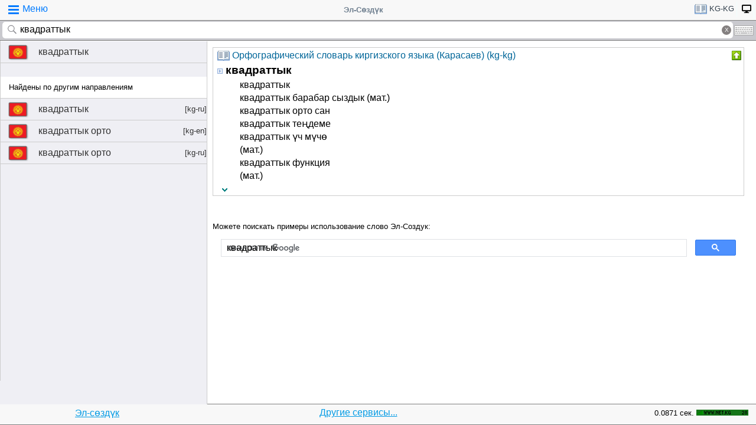

--- FILE ---
content_type: text/html; charset=utf-8
request_url: https://www.google.com/recaptcha/api2/aframe
body_size: 115
content:
<!DOCTYPE HTML><html><head><meta http-equiv="content-type" content="text/html; charset=UTF-8"></head><body><script nonce="0ZYD5sh-9Kk_gp9yvYX9Aw">/** Anti-fraud and anti-abuse applications only. See google.com/recaptcha */ try{var clients={'sodar':'https://pagead2.googlesyndication.com/pagead/sodar?'};window.addEventListener("message",function(a){try{if(a.source===window.parent){var b=JSON.parse(a.data);var c=clients[b['id']];if(c){var d=document.createElement('img');d.src=c+b['params']+'&rc='+(localStorage.getItem("rc::a")?sessionStorage.getItem("rc::b"):"");window.document.body.appendChild(d);sessionStorage.setItem("rc::e",parseInt(sessionStorage.getItem("rc::e")||0)+1);localStorage.setItem("rc::h",'1769047577825');}}}catch(b){}});window.parent.postMessage("_grecaptcha_ready", "*");}catch(b){}</script></body></html>